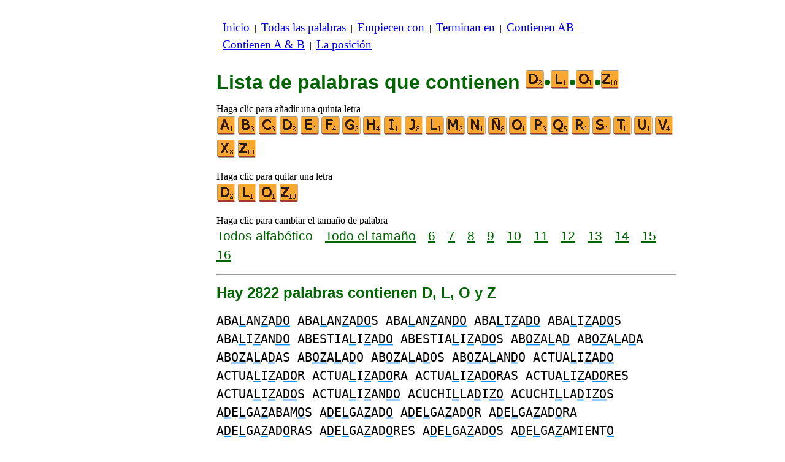

--- FILE ---
content_type: text/html
request_url: https://www.listasdepalabras.es/c/d/4/palabrascondloz.htm
body_size: 4018
content:
<!DOCTYPE html><html lang=es id=top><head><meta charset=utf-8><title>Todas las palabras que contienen las letras D, L, O y Z</title><meta name=description content="Enumerar todas las palabras que contienen con las siguientes letras D, L, O y Z. Hay 2822 palabras contienen D, L, O y Z: ABALANZADO ABALANZADOS ABALANZANDO ... ZULAQUEANDO ZULLADO ZULLANDO. Cada palabra de este sitio se puede jugar en scrabble. Construir otras listas, que comienzan con o terminar con las letras de su elección."><meta name=viewport content="width=device-width,initial-scale=1"><meta name=referrer content=origin><link rel=canonical href=https://www.listasdepalabras.es/c/d/4/palabrascondloz.htm><link rel=next href=/c/d/4/palabrascondlozpagina2.htm><meta property=og:image content=https://ortograf.biz/og.png><style>h1{font-family:Arial;color:darkgreen;font-size:200%;margin:0}a.f2{font-size:120%;line-height:150%}.cp{color:gray}h2,h3{font-family:Arial;margin:15px 0 4px 0;color:darkgreen}ul{margin-top:0;margin:0}li{margin:5px}td.tp{vertical-align:top}span.ln{font-family:sans-serif;font-size:130%;line-height:150%;color:darkgreen}a.ln{font-family:sans-serif;font-size:130%;line-height:150%;color:darkgreen;text-decoration:underline}b{font-weight:normal;background-repeat:repeat-x;background-position:bottom;background-image:url("[data-uri]")}.ml{text-align:left;white-space:nowrap}.mr{text-align:right;white-space:nowrap}.mn{font-family:"Lucida Sans Unicode",sans-serif;text-decoration:none;color:darkgreen;font-size:120%}.t1{width:100%}.lp{display:inline-block;height:21px;width:13px;background:url(/p1.png) 0 0}.ls{display:inline-block;height:21px;width:13px;background:url(/p1.png) -13px 0}.ht{display:inline-block;height:18px;width:16px;background:url(/p1.png) -26px 0}.el{display:inline-block;height:21px;width:22px;background:url(/p1.png) -42px 0}i{margin:2px 2px 0 0;border:1px solid white;display:inline-block;height:30px;width:30px;background-image:url(/lf.png)}i:hover{border:1px solid blue}div.a_f1{position:fixed;top:10px}div.a_f2{position:fixed;top:0;left:0;right:0;background:white}.a_l{padding-right:10px}.a_r{padding-left:10px}.a_t,.a_b,.a_l,.a_r{display:flex;justify-content:center;align-items:center}.a_l,.a_r{width:160px;height:610px}.a_t,.a_b{margin:5px auto;height:90px;width:728px}.a_h,.a_v{width:100%}td.a_tp{vertical-align:top;width:100%}i.zz{margin:0;border:0}i.b{background-position:-30px 0}i.c{background-position:-60px 0}i.d{background-position:-90px 0}i.e{background-position:-120px 0}i.f{background-position:-150px 0}i.g{background-position:-180px 0}i.h{background-position:-210px 0}i.i{background-position:-240px 0}i.j{background-position:-270px 0}i.l{background-position:-300px 0}i.m{background-position:-330px 0}i.n{background-position:-360px 0}i.ng{background-position:-390px 0}i.o{background-position:-420px 0}i.p{background-position:-450px 0}i.q{background-position:-480px 0}i.r{background-position:-510px 0}i.s{background-position:-540px 0}i.t{background-position:-570px 0}i.u{background-position:-600px 0}i.v{background-position:-630px 0}i.x{background-position:-660px 0}i.z{background-position:-720px 0}.mt{font-family:"Lucida Console",monospace;font-size:125%;line-height:150%}span.pg{font-family:sans-serif;font-size:120%}a.pg{font-family:sans-serif;font-size:120%;text-decoration:underline}</style><style id=a_im>body,.a_h,.a_v{display:none}@media all and (min-width:1328px){.a_l,.a_r{width:336px}}@media all and (min-width:1050px){.a_l{width:336px}}@media not all and (max-width:909px){.a_h{display:inline-block}}@media all and (max-width:909px){.a_v{display:inline-block}}@media all and (max-width:727px){.a_b,.a_t{height:100px;width:320px}}</style><link rel=icon href=/d.ico><script>window.addEventListener('load',function(){var s=document.createElement('script');s.src='/a1.js';s.async=true;document.head.appendChild(s)},false);</script></head><body><table><tr><td class=a_h><div class=a_l><div class=a_f1 id=a_il></div></div></td><td class=a_tp><div class=a_v><div class=a_f2><div class=a_t id=a_it></div><hr></div><div class=a_t></div></div><p style=margin:10px><a class=f2 href=/inicio.htm>Inicio</a>&nbsp;&nbsp;|&nbsp; <a class=f2 href=/todaspalabras.htm>Todas&nbsp;las&nbsp;palabras</a>&nbsp;&nbsp;|&nbsp; <a class=f2 href=/indexempiecen.htm>Empiecen&nbsp;con</a>&nbsp;&nbsp;|&nbsp; <a class=f2 href=/indexterminan.htm>Terminan&nbsp;en</a>&nbsp;&nbsp;|&nbsp; <a class=f2 href=/indexenpalabras.htm>Contienen&nbsp;AB</a>&nbsp;&nbsp;|&nbsp; <a class=f2 href=/indexcontienen.htm>Contienen&nbsp;A&nbsp;&amp;&nbsp;B</a>&nbsp;&nbsp;|&nbsp; <a class=f2 href=/indexposicion.htm>La&nbsp;posición</a></p><br><h1>Lista de palabras que contienen <span style=white-space:nowrap><i class="zz d"></i>•<i class="zz l"></i>•<i class="zz o"></i>•<i class="zz z"></i></span></h1><p>Haga clic para añadir una quinta letra<br><a title=A href=/c/a/5/palabrasconadloz.htm><i></i></a><a title=B href=/c/b/5/palabrasconbdloz.htm><i class=b></i></a><a title=C href=/c/c/5/palabrasconcdloz.htm><i class=c></i></a><a title=D href=/c/d/5/palabrasconddloz.htm><i class=d></i></a><a title=E href=/c/d/5/palabrascondeloz.htm><i class=e></i></a><a title=F href=/c/d/5/palabrascondfloz.htm><i class=f></i></a><a title=G href=/c/d/5/palabrascondgloz.htm><i class=g></i></a><a title=H href=/c/d/5/palabrascondhloz.htm><i class=h></i></a><a title=I href=/c/d/5/palabrascondiloz.htm><i class=i></i></a><a title=J href=/c/d/5/palabrascondjloz.htm><i class=j></i></a><a title=L href=/c/d/5/palabrascondlloz.htm><i class=l></i></a><a title=M href=/c/d/5/palabrascondlmoz.htm><i class=m></i></a><a title=N href=/c/d/5/palabrascondlnoz.htm><i class=n></i></a><a title=Ñ href=/c/d/5/palabrascondlñoz.htm><i class=ng></i></a><a title=O href=/c/d/5/palabrascondlooz.htm><i class=o></i></a><a title=P href=/c/d/5/palabrascondlopz.htm><i class=p></i></a><a title=Q href=/c/d/5/palabrascondloqz.htm><i class=q></i></a><a title=R href=/c/d/5/palabrascondlorz.htm><i class=r></i></a><a title=S href=/c/d/5/palabrascondlosz.htm><i class=s></i></a><a title=T href=/c/d/5/palabrascondlotz.htm><i class=t></i></a><a title=U href=/c/d/5/palabrascondlouz.htm><i class=u></i></a><a title=V href=/c/d/5/palabrascondlovz.htm><i class=v></i></a><a title=X href=/c/d/5/palabrascondloxz.htm><i class=x></i></a><a title=Z href=/c/d/5/palabrascondlozz.htm><i class=z></i></a></p><p>Haga clic para quitar una letra<br><a title=D href=/c/l/3/palabrasconloz.htm><i class=d></i></a><a title=L href=/c/d/3/palabrascondoz.htm><i class=l></i></a><a title=O href=/c/d/3/palabrascondlz.htm><i class=o></i></a><a title=Z href=/c/d/3/palabrascondlo.htm><i class=z></i></a></p><p>Haga clic para cambiar el tamaño de palabra<br><span class=ln>Todos&nbsp;alfabético</span>&emsp; <a class=ln href=palabrascondloztam.htm>Todo&nbsp;el&nbsp;tamaño</a>&emsp; <a class=ln href=palabras6letrascondloz.htm>6</a>&emsp; <a class=ln href=palabras7letrascondloz.htm>7</a>&emsp; <a class=ln href=palabras8letrascondloz.htm>8</a>&emsp; <a class=ln href=palabras9letrascondloz.htm>9</a>&emsp; <a class=ln href=palabras10letrascondloz.htm>10</a>&emsp; <a class=ln href=palabras11letrascondloz.htm>11</a>&emsp; <a class=ln href=palabras12letrascondloz.htm>12</a>&emsp; <a class=ln href=palabras13letrascondloz.htm>13</a>&emsp; <a class=ln href=palabras14letrascondloz.htm>14</a>&emsp; <a class=ln href=palabras15letrascondloz.htm>15</a>&emsp; <a class=ln href=palabras16letrascondloz.htm>16</a></p><hr><h2>Hay 2822 palabras contienen D, L, O y Z</h2><p><span class=mt>ABA<b>L</b>AN<b>Z</b>A<b>DO</b> ABA<b>L</b>AN<b>Z</b>A<b>DO</b>S ABA<b>L</b>AN<b>Z</b>AN<b>DO</b> ABA<b>L</b>I<b>Z</b>A<b>DO</b> ABA<b>L</b>I<b>Z</b>A<b>DO</b>S ABA<b>L</b>I<b>Z</b>AN<b>DO</b> ABESTIA<b>L</b>I<b>Z</b>A<b>DO</b> ABESTIA<b>L</b>I<b>Z</b>A<b>DO</b>S AB<b>OZ</b>A<b>L</b>A<b>D</b> AB<b>OZ</b>A<b>L</b>A<b>D</b>A AB<b>OZ</b>A<b>L</b>A<b>D</b>AS AB<b>OZ</b>A<b>L</b>A<b>D</b>O AB<b>OZ</b>A<b>L</b>A<b>D</b>OS AB<b>OZ</b>A<b>L</b>AN<b>D</b>O ACTUA<b>L</b>I<b>Z</b>A<b>DO</b> ACTUA<b>L</b>I<b>Z</b>A<b>DO</b>R ACTUA<b>L</b>I<b>Z</b>A<b>DO</b>RA ACTUA<b>L</b>I<b>Z</b>A<b>DO</b>RAS ACTUA<b>L</b>I<b>Z</b>A<b>DO</b>RES ACTUA<b>L</b>I<b>Z</b>A<b>DO</b>S ACTUA<b>L</b>I<b>Z</b>AN<b>DO</b> ACUCHI<b>L</b>LA<b>D</b>I<b>ZO</b> ACUCHI<b>L</b>LA<b>D</b>I<b>ZO</b>S A<b>D</b>E<b>L</b>GA<b>Z</b>ABAM<b>O</b>S A<b>D</b>E<b>L</b>GA<b>Z</b>AD<b>O</b> A<b>D</b>E<b>L</b>GA<b>Z</b>AD<b>O</b>R A<b>D</b>E<b>L</b>GA<b>Z</b>AD<b>O</b>RA A<b>D</b>E<b>L</b>GA<b>Z</b>AD<b>O</b>RAS A<b>D</b>E<b>L</b>GA<b>Z</b>AD<b>O</b>RES A<b>D</b>E<b>L</b>GA<b>Z</b>AD<b>O</b>S A<b>D</b>E<b>L</b>GA<b>Z</b>AMIENT<b>O</b> A<b>D</b>E<b>L</b>GA<b>Z</b>AMIENT<b>O</b>S A<b>D</b>E<b>L</b>GA<b>Z</b>AM<b>O</b>S A<b>D</b>E<b>L</b>GA<b>Z</b>AND<b>O</b> A<b>D</b>E<b>L</b>GA<b>Z</b>ARAM<b>O</b>S A<b>D</b>E<b>L</b>GA<b>Z</b>AREM<b>O</b>S A<b>D</b>E<b>L</b>GA<b>Z</b>ARIAM<b>O</b>S A<b>D</b>E<b>L</b>GA<b>Z</b>AR<b>O</b>N A<b>D</b>E<b>L</b>GA<b>Z</b>ASEM<b>O</b>S A<b>D</b>E<b>L</b>GA<b>ZO</b> A<b>DOL</b>E<b>Z</b>CA A<b>DOL</b>E<b>Z</b>CAIS A<b>DOL</b>E<b>Z</b>CAMOS A<b>DOL</b>E<b>Z</b>CAN A<b>DOL</b>E<b>Z</b>CAS A<b>DOL</b>E<b>Z</b>CO A<b>D</b>U<b>LZ</b>ABAM<b>O</b>S A<b>D</b>U<b>LZ</b>AD<b>O</b> A<b>D</b>U<b>LZ</b>AD<b>O</b>S A<b>D</b>U<b>LZ</b>AM<b>O</b>S A<b>D</b>U<b>LZ</b>AND<b>O</b> A<b>D</b>U<b>LZ</b>ARAM<b>O</b>S A<b>D</b>U<b>LZ</b>AREM<b>O</b>S A<b>D</b>U<b>LZ</b>ARIAM<b>O</b>S A<b>D</b>U<b>LZ</b>AR<b>O</b>N A<b>D</b>U<b>LZ</b>ASEM<b>O</b>S A<b>D</b>U<b>LZO</b> A<b>D</b>U<b>LZO</b>RA A<b>D</b>U<b>LZO</b>RABA A<b>D</b>U<b>LZO</b>RABAIS A<b>D</b>U<b>LZO</b>RABAMOS A<b>D</b>U<b>LZO</b>RABAN A<b>D</b>U<b>LZO</b>RABAS A<b>D</b>U<b>LZO</b>RAD A<b>D</b>U<b>LZO</b>RADA A<b>D</b>U<b>LZO</b>RADAS A<b>D</b>U<b>LZO</b>RADO A<b>D</b>U<b>LZO</b>RADOS A<b>D</b>U<b>LZO</b>RAIS A<b>D</b>U<b>LZO</b>RAMOS A<b>D</b>U<b>LZO</b>RAN A<b>D</b>U<b>LZO</b>RANDO A<b>D</b>U<b>LZO</b>RAR A<b>D</b>U<b>LZO</b>RARA A<b>D</b>U<b>LZO</b>RARAIS A<b>D</b>U<b>LZO</b>RARAMOS A<b>D</b>U<b>LZO</b>RARAN A<b>D</b>U<b>LZO</b>RARAS A<b>D</b>U<b>LZO</b>RARE A<b>D</b>U<b>LZO</b>RAREIS A<b>D</b>U<b>LZO</b>RAREMOS A<b>D</b>U<b>LZO</b>RAREN A<b>D</b>U<b>LZO</b>RARES A<b>D</b>U<b>LZO</b>RARIA A<b>D</b>U<b>LZO</b>RARIAIS A<b>D</b>U<b>LZO</b>RARIAMOS A<b>D</b>U<b>LZO</b>RARIAN A<b>D</b>U<b>LZO</b>RARIAS A<b>D</b>U<b>LZO</b>RARON A<b>D</b>U<b>LZO</b>RAS A<b>D</b>U<b>LZO</b>RASE A<b>D</b>U<b>LZO</b>RASEIS A<b>D</b>U<b>LZO</b>RASEMOS A<b>D</b>U<b>LZO</b>RASEN A<b>D</b>U<b>LZO</b>RASES A<b>D</b>U<b>LZO</b>RASTE A<b>D</b>U<b>LZO</b>RASTEIS A<b>D</b>U<b>LZO</b>RE A<b>D</b>U<b>LZO</b>REIS A<b>D</b>U<b>LZO</b>REMOS A<b>D</b>U<b>LZO</b>REN A<b>D</b>U<b>LZO</b>RES A<b>D</b>U<b>LZO</b>RO A<b>D</b>VERBIA<b>L</b>I<b>Z</b>AD<b>O</b> A<b>D</b>VERBIA<b>L</b>I<b>Z</b>AD<b>O</b>S A<b>D</b>VERBIA<b>L</b>I<b>Z</b>AM<b>O</b>S A<b>D</b>VERBIA<b>L</b>I<b>Z</b>AND<b>O</b> A<b>D</b>VERBIA<b>L</b>I<b>Z</b>AR<b>O</b>N A<b>D</b>VERBIA<b>L</b>I<b>ZO</b> AER<b>OD</b>ES<b>L</b>I<b>Z</b>ADOR AER<b>OD</b>ES<b>L</b>I<b>Z</b>ANTE AER<b>OD</b>ES<b>L</b>I<b>Z</b>ANTES AGI<b>L</b>I<b>Z</b>A<b>DO</b> AGI<b>L</b>I<b>Z</b>A<b>DO</b>S AGI<b>L</b>I<b>Z</b>AN<b>DO</b> A<b>L</b>ABAR<b>D</b>A<b>ZO</b> A<b>L</b>ABAR<b>D</b>A<b>ZO</b>S A<b>L</b>AGA<b>D</b>I<b>ZO</b> A<b>L</b>AN<b>Z</b>A<b>DO</b> A<b>L</b>AN<b>Z</b>A<b>DO</b>S A<b>L</b>AN<b>Z</b>AN<b>DO</b> A<b>L</b>BARA<b>Z</b>A<b>DO</b> A<b>L</b>BARA<b>Z</b>A<b>DO</b>S A<b>L</b>BARRA<b>Z</b>A<b>DO</b> A<b>L</b>BARRA<b>Z</b>A<b>DO</b>S A<b>L</b>B<b>O</b>ROTA<b>D</b>I<b>Z</b>A A<b>L</b>B<b>O</b>ROTA<b>D</b>I<b>Z</b>AS A<b>L</b>B<b>O</b>ROTA<b>D</b>I<b>Z</b>O A<b>L</b>B<b>O</b>ROTA<b>D</b>I<b>Z</b>OS A<b>L</b>B<b>O</b>RO<b>Z</b>A<b>D</b> A<b>L</b>B<b>O</b>RO<b>Z</b>A<b>D</b>A A<b>L</b>B<b>O</b>RO<b>Z</b>A<b>D</b>AMENTE A<b>L</b>B<b>O</b>RO<b>Z</b>A<b>D</b>AS A<b>L</b>B<b>O</b>RO<b>Z</b>A<b>D</b>O A<b>L</b>B<b>O</b>RO<b>Z</b>A<b>D</b>OR A<b>L</b>B<b>O</b>RO<b>Z</b>A<b>D</b>ORA A<b>L</b>B<b>O</b>RO<b>Z</b>A<b>D</b>ORAS A<b>L</b>B<b>O</b>RO<b>Z</b>A<b>D</b>ORES A<b>L</b>B<b>O</b>RO<b>Z</b>A<b>D</b>OS A<b>L</b>B<b>O</b>RO<b>Z</b>AN<b>D</b>O A<b>L</b>CALINI<b>Z</b>A<b>DO</b> A<b>L</b>CALINI<b>Z</b>A<b>DO</b>S A<b>L</b>CALINI<b>Z</b>AN<b>DO</b> A<b>L</b>CALI<b>Z</b>A<b>DO</b> A<b>L</b>CALI<b>Z</b>A<b>DO</b>S A<b>L</b>CALI<b>Z</b>AN<b>DO</b> A<b>L</b>CAN<b>Z</b>A<b>D</b>IZ<b>O</b> A<b>L</b>CAN<b>Z</b>A<b>D</b>IZ<b>O</b>S A<b>L</b>CAN<b>Z</b>A<b>DO</b> A<b>L</b>CAN<b>Z</b>A<b>DO</b>R A<b>L</b>CAN<b>Z</b>A<b>DO</b>RA A<b>L</b>CAN<b>Z</b>A<b>DO</b>RAS A<b>L</b>CAN<b>Z</b>A<b>DO</b>RES A<b>L</b>CAN<b>Z</b>A<b>DO</b>S A<b>L</b>CAN<b>Z</b>AN<b>DO</b> A<b>L</b>C<b>O</b>HOLI<b>Z</b>A<b>D</b> A<b>L</b>C<b>O</b>HOLI<b>Z</b>A<b>D</b>A A<b>L</b>C<b>O</b>HOLI<b>Z</b>A<b>D</b>AS A<b>L</b>C<b>O</b>HOLI<b>Z</b>A<b>D</b>O A<b>L</b>C<b>O</b>HOLI<b>Z</b>A<b>D</b>OS A<b>L</b>C<b>O</b>HOLI<b>Z</b>AN<b>D</b>O A<b>L</b>C<b>O</b>R<b>Z</b>A<b>D</b> A<b>L</b>C<b>O</b>R<b>Z</b>A<b>D</b>A A<b>L</b>C<b>O</b>R<b>Z</b>A<b>D</b>AS A<b>L</b>C<b>O</b>R<b>Z</b>A<b>D</b>O A<b>L</b>C<b>O</b>R<b>Z</b>A<b>D</b>OS A<b>L</b>C<b>O</b>R<b>Z</b>AN<b>D</b>O A<b>LD</b>ABA<b>ZO</b> A<b>LD</b>ABA<b>ZO</b>S A<b>LD</b>AB<b>O</b>NA<b>Z</b>O A<b>LD</b>AB<b>O</b>NA<b>Z</b>OS A<b>L</b>EG<b>O</b>RI<b>Z</b>A<b>D</b> A<b>L</b>EG<b>O</b>RI<b>Z</b>A<b>D</b>A A<b>L</b>EG<b>O</b>RI<b>Z</b>A<b>D</b>AS A<b>L</b>EG<b>O</b>RI<b>Z</b>A<b>D</b>O A<b>L</b>EG<b>O</b>RI<b>Z</b>A<b>D</b>OS A<b>L</b>EG<b>O</b>RI<b>Z</b>AN<b>D</b>O A<b>L</b>EVANTA<b>D</b>I<b>ZO</b> A<b>L</b>E<b>Z</b>NA<b>DO</b> A<b>L</b>E<b>Z</b>NA<b>DO</b>S A<b>L</b>E<b>Z</b>NAN<b>DO</b> A<b>L</b>FABETI<b>Z</b>A<b>DO</b> A<b>L</b>FABETI<b>Z</b>A<b>DO</b>S A<b>L</b>FABETI<b>Z</b>AN<b>DO</b> A<b>L</b>FABETI<b>Z</b>AN<b>DO</b>S A<b>L</b>FARRA<b>Z</b>A<b>DO</b> A<b>L</b>FARRA<b>Z</b>A<b>DO</b>R A<b>L</b>FARRA<b>Z</b>A<b>DO</b>RA A<b>L</b>FARRA<b>Z</b>A<b>DO</b>RAS A<b>L</b>FARRA<b>Z</b>A<b>DO</b>RES A<b>L</b>FARRA<b>Z</b>A<b>DO</b>S A<b>L</b>FARRA<b>Z</b>AN<b>DO</b> A<b>L</b>FEI<b>Z</b>A<b>DO</b> A<b>L</b>FEI<b>Z</b>A<b>DO</b>S A<b>L</b>FEI<b>Z</b>AN<b>DO</b> A<b>L</b>FEN<b>DOZ</b> A<b>L</b>F<b>O</b>R<b>Z</b>A<b>D</b> A<b>L</b>F<b>O</b>R<b>Z</b>A<b>D</b>A A<b>L</b>F<b>O</b>R<b>Z</b>A<b>D</b>AS A<b>L</b>F<b>O</b>R<b>Z</b>A<b>D</b>O A<b>L</b>F<b>O</b>R<b>Z</b>A<b>D</b>OS A<b>L</b>F<b>O</b>R<b>Z</b>AN<b>D</b>O A<b>L</b>IRU<b>Z</b>A<b>DO</b> A<b>L</b>IRU<b>Z</b>A<b>DO</b>S A<b>L</b>IRU<b>Z</b>AN<b>DO</b> A<b>L</b>LEGA<b>D</b>I<b>ZO</b> A<b>L</b>LEGA<b>D</b>I<b>ZO</b>S A<b>L</b>MI<b>Z</b>CLA<b>DO</b> A<b>L</b>MI<b>Z</b>CLA<b>DO</b>S A<b>L</b>MI<b>Z</b>CLAN<b>DO</b> A<b>L</b>M<b>O</b>HA<b>D</b>A<b>Z</b>O A<b>L</b>M<b>O</b>HA<b>D</b>A<b>Z</b>OS A<b>L</b>M<b>O</b>HA<b>D</b>ILLA<b>Z</b>O A<b>L</b>M<b>O</b>HA<b>D</b>ILLA<b>Z</b>OS A<b>L</b>M<b>O</b>HA<b>Z</b>A<b>D</b> A<b>L</b>M<b>O</b>HA<b>Z</b>A<b>D</b>A A<b>L</b>M<b>O</b>HA<b>Z</b>A<b>D</b>AS A<b>L</b>M<b>O</b>HA<b>Z</b>A<b>D</b>O A<b>L</b>M<b>O</b>HA<b>Z</b>A<b>D</b>OR A<b>L</b>M<b>O</b>HA<b>Z</b>A<b>D</b>ORES A<b>L</b>M<b>O</b>HA<b>Z</b>A<b>D</b>OS A<b>L</b>M<b>O</b>HA<b>Z</b>AN<b>D</b>O A<b>L</b>M<b>O</b>R<b>Z</b>A<b>D</b> A<b>L</b>M<b>O</b>R<b>Z</b>A<b>D</b>A A<b>L</b>M<b>O</b>R<b>Z</b>A<b>D</b>AS A<b>L</b>M<b>O</b>R<b>Z</b>A<b>D</b>O A<b>L</b>M<b>O</b>R<b>Z</b>A<b>D</b>OS A<b>L</b>M<b>O</b>R<b>Z</b>AN<b>D</b>O A<b>L</b>M<b>OZ</b>A<b>D</b>A A<b>L</b>M<b>OZ</b>A<b>D</b>AS A<b>L</b>QUILA<b>D</b>I<b>ZO</b> A<b>L</b>QUILA<b>D</b>I<b>ZO</b>S A<b>L</b>TERA<b>D</b>I<b>ZO</b> A<b>L</b>TERA<b>D</b>I<b>ZO</b>S A<b>L</b>UNI<b>Z</b>A<b>DO</b> A<b>L</b>UNI<b>Z</b>AN<b>DO</b> A<b>L</b>U<b>Z</b>A<b>DO</b> A<b>L</b>U<b>Z</b>A<b>DO</b>S A<b>L</b>U<b>Z</b>AN<b>DO</b> A<b>LZ</b>A<b>D</b>ER<b>O</b> A<b>LZ</b>A<b>D</b>ER<b>O</b>S A<b>LZ</b>A<b>D</b>IZ<b>O</b> A<b>LZ</b>A<b>DO</b> A<b>LZ</b>A<b>DO</b>R A<b>LZ</b>A<b>DO</b>RA A<b>LZ</b>A<b>DO</b>RAS A<b>LZ</b>A<b>DO</b>RES A<b>LZ</b>A<b>DO</b>S A<b>LZ</b>AN<b>DO</b> A<b>LZ</b>APRIMA<b>DO</b> A<b>LZ</b>APRIMA<b>DO</b>S A<b>LZ</b>APRIMAN<b>DO</b> ANA<b>L</b>I<b>Z</b>A<b>DO</b> ANA<b>L</b>I<b>Z</b>A<b>DO</b>R ANA<b>L</b>I<b>Z</b>A<b>DO</b>RA</span></p><p><span class=pg>Página:</span>&emsp; <span class=pg>1</span>&emsp; <a class=pg href=palabrascondlozpagina2.htm>2</a>&emsp; <a class=pg href=palabrascondlozpagina3.htm>3</a>&emsp; <a class=pg href=palabrascondlozpagina4.htm>4</a>&emsp; •••&emsp; <a class=pg href=palabrascondlozpagina13.htm>13</a></p><table class=t1><tr><td class=ml><a class=mn href=/edit.htm?/c/d/4/palabrascondloz.txt><span class=el></span> Editar&nbsp;lista</a></td><td class=mr><a class=mn href=#top>Volver arriba <span class=ht></span></a></td></tr><tr><td class=ml><a class=mn href=/c/d/4/palabrascondloy.htm><span class=lp></span> Lista&nbsp;anterior</a></td><td class=mr><span class=mn>Siguiente&nbsp;lista </span><span class=ls></span></td></tr></table><hr><h2>Vea esta lista para:</h2><ul><li>Español Wikcionario: <a class=ok href=//es.wikwik.org/c/d/4/palabrascondloz.htm>4576 palabras</a></li><li>Scrabble en francés: <a class=ok href=//www.listesdemots.net/c/d/4/motscontenantdloz.htm>1055 palabras</a></li><li>Scrabble en inglés: <a class=ok href=//www.bestwordlist.com/c/d/4/wordswithdloz.htm>639 palabras</a></li><li>Scrabble en italiano: <a class=ok href=//www.listediparole.it/c/d/4/parolecondloz.htm>2457 palabras</a></li><li>Scrabble en aléman: <a class=ok href=//www.wortlisten.com/c/d/4/worterenthaltendloz.htm>87 palabras</a></li><li>Scrabble en rumano: <a class=ok href=//www.listedecuvinte.com/c/d/4/cuvintecarecontindloz.htm>3924 palabras</a></li></ul><div class=a_v><hr><div class=a_b id=a_ib></div></div><hr><h3>Sitios web recomendados</h3><ul><li>Visita <a href=//es.wikwik.org/>WikWik.org</a> - para buscar palabras y crear listas a partir de las palabras de Wikcionario.</li><li><a href=//www.bestwordclub.com/es/>www.BestWordClub.com</a> jugar scrabble línea duplicado.</li><li><a href=//www.laspalabras.es>www.LasPalabras.es</a> para jugar con las palabras, anagramas, sufijos, prefijos, etc.</li><li><a href=//ortograf.ws/buscarcomienzoalfa.htm>Ortograf.ws</a> que buscar palabras.</li></ul><hr><table><tr><td style=vertical-align:middle><img src=/o1.png alt="Ortograf Inc." height=30 width=42></td><td><span class="ok cp" style=font-size:75%>Este sitio utiliza cookie informática, haga clic para obtener <a class="ok cp" href=//ortograf.biz/cookieses.htm>más información</a>. Política <a class="ok cp" href=//ortograf.biz/privacyes.htm?www.ListasDePalabras.es>privacidad</a>.<span id=a_ip></span><br>© Ortograf Inc. Sitio web actualizado el 1 enero 2024 (v-2.2.0<span id=a_iv>z</span>). <a class="ok cp" href=//ortograf.biz/indexes.htm>Noticias &amp; Contacto</a>.</span></td></tr></table></td><td class=a_h><div class=a_r><div class=a_f1 id=a_ir></div></div></td></tr></table><style>body{display:inline;}</style></body></html>